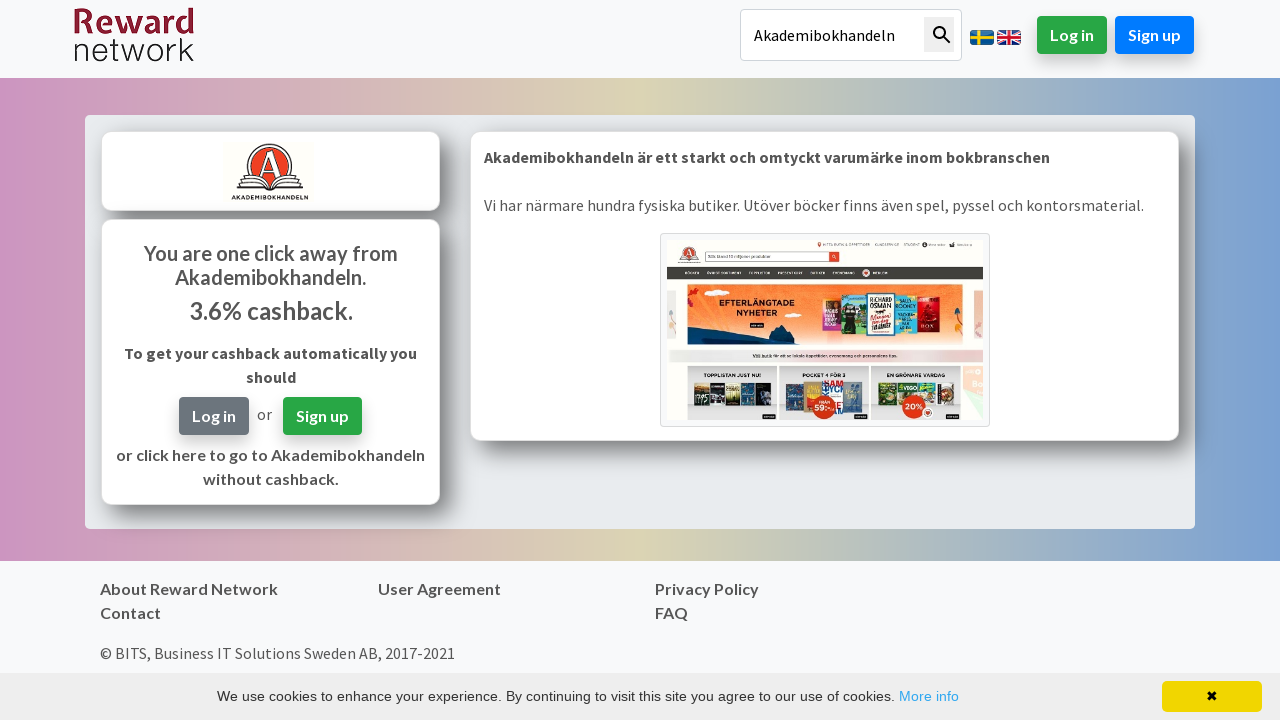

--- FILE ---
content_type: text/html;charset=utf-8
request_url: https://www.rewardnetwork.se/shop/info/ahBofnJld2FyZC1uZXR3b3JrchELEgRTaG9wGICAgJrOm5MKDA
body_size: 7304
content:
<!doctype html>
<html class="no-js" lang="">
<head>
	<!-- Global site tag (gtag.js) - Google Analytics -->
	<script async src="https://www.googletagmanager.com/gtag/js?id=UA-129444091-1"></script>
	<script>
	  window.dataLayer = window.dataLayer || [];
	  function gtag(){dataLayer.push(arguments);}
	  gtag('js', new Date());
	
	  gtag('config', 'UA-129444091-1');
	</script>
	
		<title>Reward Network</title>
  	<meta charset="utf-8">
  	<meta name="description" content="Reward Network - Sweden's most generous cashback website">
  	<meta name="keywords" content="cashback, återbäring, network marketing, nätverk, reward network, rewardnetwork">
  	<meta name="author" content="Reward Network">
	<meta property="og:url"                content="http://www.rewardnetwork.se" />
	<meta property="og:type"               content="website" />
	<meta property="og:title"              content="Reward Network - 60% mer återbäring än andra cashbacksidor" />
	<meta property="og:description"        content="Få återbäring på dina nätköp på hundratals butiker - 60% mer än andra sidor" />
	<meta property="og:image"              content="http://www.rewardnetwork.se/assets/images/fb_banner2.jpg" />
  	
  	<meta name="verification" content="d7f7fdeee011daa845789a6d04536052" /> <!--Awin offers channel -->
  	<meta name="viewport" content="width=device-width, initial-scale=1">

    <link rel="stylesheet" href="https://maxcdn.bootstrapcdn.com/bootstrap/4.0.0/css/bootstrap.min.css" integrity="sha384-Gn5384xqQ1aoWXA+058RXPxPg6fy4IWvTNh0E263XmFcJlSAwiGgFAW/dAiS6JXm" crossorigin="anonymous">

  	<!--link rel="apple-touch-icon" href="apple-touch-icon.png"-->
	<link rel="apple-touch-icon" sizes="120x120" href="/apple-touch-icon-120x120-precomposed.png" /> <link rel="apple-touch-icon" sizes="152x152" href="/apple-touch-icon-152x152-precomposed.png" />

    <!--link rel="stylesheet" href="/assets/css/plugins.css" /-->
    <link rel="stylesheet" href="/assets/css/roboto-webfont.css" />
	<link href="https://fonts.googleapis.com/css2?family=Lato:wght@700&family=Source+Sans+Pro:wght@400;700&display=swap" rel="stylesheet"> 
    <link rel="stylesheet" href="/assets/css/animate.css"/>
    <link rel="stylesheet" href="/assets/css/style.css">


    <!--Theme Responsive css-->
    <!--link rel="stylesheet" href="/assets/css/responsive.css" /-->
    
	<!-- TrustBox script -->
	<script type="text/javascript" src="//widget.trustpilot.com/bootstrap/v5/tp.widget.bootstrap.min.js" async></script>
	<script src="https://ajax.googleapis.com/ajax/libs/jquery/1.7.1/jquery.min.js" type="text/javascript"></script>
	<script type="text/javascript" src="/assets/js/main.js"></script>
	<!-- End Trustbox script -->

	<!-- Lazy image loader -->
    <!--script src="https://cdn.jsdelivr.net/npm/vanilla-lazyload@8.17.0/dist/lazyload.min.js"></script-->
	<script>
		$(document).ready(function(){
		    $('[data-toggle="tooltip"]').tooltip(); 
		});
		
	<!-- reCaptcha -->
		function getLang() {
		   return (window.location.search.match(new RegExp('[?&]lang=([^&]+)')) || [, null])[1];
		}
		var lang = getLang();
		
		var navigatorLang = navigator.language || navigator.userLanguage;
		
		if (lang == null && navigatorLang == null) {
			lang = "sv";
		} else if (lang == null && navigatorLang != null) {
			lang = navigatorLang;
		}
		
		var jsElem = window.document.createElement('script');
		jsElem.src = 'https://www.google.com/recaptcha/api.js?hl=' + lang;
		jsElem.type = 'text/javascript';
		jsElem.defer = true;
		jsElem.async = true;
		
		$('head').append(jsElem);
	</script>
	<!--script async defer crossorigin="anonymous" src="https://connect.facebook.net/sv_SE/sdk.js#xfbml=1&version=v4.0"></script-->
	
	<link rel="stylesheet" href="/css/auto-complete.css">
	<script type="text/javascript" src="/js/auto-complete.js"></script>
	<link rel="stylesheet" href="https://maxcdn.bootstrapcdn.com/font-awesome/4.7.0/css/font-awesome.min.css">

	<!-- Facebook Pixel Code -->
	<script>
	  !function(f,b,e,v,n,t,s)
	  {if(f.fbq)return;n=f.fbq=function(){n.callMethod?
	  n.callMethod.apply(n,arguments):n.queue.push(arguments)};
	  if(!f._fbq)f._fbq=n;n.push=n;n.loaded=!0;n.version='2.0';
	  n.queue=[];t=b.createElement(e);t.async=!0;
	  t.src=v;s=b.getElementsByTagName(e)[0];
	  s.parentNode.insertBefore(t,s)}(window, document,'script',
	  'https://connect.facebook.net/en_US/fbevents.js');
	  fbq('init', '594322971279949');
	  fbq('track', 'PageView');
	</script>
	<noscript><img height="1" width="1" style="display:none"
	  src="https://www.facebook.com/tr?id=594322971279949&ev=PageView&noscript=1"
	/></noscript>
	<!-- End Facebook Pixel Code -->

</head>
<body>   
	<nav class="navbar navbar-expand-md navbar-light fixed-top bg-light pt-0">
		<div class="container p-0 navContainer">
	    	<a class="navbar-brand" href="/home"><img src="https://storage.googleapis.com/reward-network.appspot.com/static/assets/images/RN_text_60.png" alt="Logo" /></a>
	     	<button class="navbar-toggler" type="button" data-toggle="collapse" data-target="#navbarCollapse" aria-controls="navbarCollapse" aria-expanded="false" aria-label="Toggle navigation">
	        	<span class="navbar-toggler-icon"></span>
	     	</button>
			<div class="container">
				<div class="row">
					<div class="collapse navbar-collapse m-0" id="navbarCollapse">
				        <ul class="navbar-nav mr-auto">
		           
						</ul>
						
						<ul class="navbar-nav">
							<li class="nav-item">
								<div class="container">
									<form class="searchShop" id = "searchShopForm" action="/shop/search" method="post">
										<div class="row searchSmall">
											<div class="form-group mb-0" >
										    	<div class="form-control" style="padding: 2px; position:relative;  ">
													<input id="shop_search" type="text" name="name" value="Akademibokhandeln"  style="min-width: 100px;" placeholder='Search' required autofocus >
			
													<button type="submit" class="searchButton" style="height:35px; width:30px; position: absolute; top: 7px; right: 7px; border: none;">
													<i class="searchButton"></i></button>
												</div>
											</div>
										</div>
									</form>
								</div>
							</li>
						</ul>
						
				        <div class="d-flex px-2 my-1">
			        			<a href="?lang=sv"><img src="https://storage.googleapis.com/reward-network.appspot.com/static/assets/images/sweden-24.png" alt="S"/></a>&nbsp;
				         	<a href="?lang=en"><img src="https://storage.googleapis.com/reward-network.appspot.com/static/assets/images/uk-24.png" alt="E"/></a> 
				         	<!--a href="?lang=ru"><img src="https://storage.googleapis.com/reward-network.appspot.com/static/assets/images/russia-24.png" alt="R"/></a--> 
				        </div>
				        
					        <div class="d-flex px-2">
							   <a class="btn btn-success mr-2 lato" href="/auth/login"  role="button">Log in</a>
							   <a class="btn btn-primary mr-2 lato" href="/auth/signup" role="button">Sign up</a>	   
							</div>
	         		</div>
				</div>
			</div>
		</div>
	</nav>
	
<script type="text/javascript">
		var shops;
	  	window.onload = function() {
		  getShops().then(function(sh){
			    shops = sh;
		  });
		}
	  	
		var auto =	new autoComplete({
		    selector: '#shop_search',
		    minChars: 1,
		    source: function(term, suggest){
		        term = term.toLowerCase();
		        var choices = shops;
		        var suggestions = [];
		        if (choices && choices.length) {
			        for (i=0; i < choices.length;i++){
			            if (~(choices[i][0]).toLowerCase().indexOf(term)) suggestions.push(choices[i]);
			        }
		        }
		        suggest(suggestions);
		    },
		    renderItem: function (item, search){
		        //search = search.replace(/[-\/\\^$*+?.()|[\]{}]/g, '\\$&');
		        search = item[0];
		        //var re = new RegExp("(" + search.split(' ').join('|') + ")", "gi");    
		        console.log(item[2]);
		        if (item[2] == "category" ) {
		        return '<div class="autocomplete-suggestion" style="min-width: 200px; background-color:rgb(239, 239, 239);" data-langname="langname'+item[0]+'" data-lang="lang'+item[1]+'" data-val="'+search+'"><div class="image-container-srch"></div><div class="srch"><strong>'+item[0]+'</div> <div class="srch2">'+item[1]+'</strong></div></div>';
		        }
		        else {
		        return '<div class="autocomplete-suggestion" style="min-width: 200px;" data-langname="langname'+item[0]+'" data-lang="lang'+item[1]+'" data-val="'+search+'"><div class="image-container-srch"><img style="max-height:40px;" src="https://storage.googleapis.com/reward-network.appspot.com/static'+item[2]+'"/></div><div class="srch">'+item[0]+'</div> <div class="srch2">'+item[1]+'</div></div>';
		        }
		    },
		    onSelect: function(e, term, item){
		    document.getElementById('searchShopForm').submit();
		        //alert('Item "'+item.getAttribute('data-langname')+' ('+item.getAttribute('data-lang')+')" selected by '+(e.type == 'keydown' ? 'pressing enter' : 'mouse click')+'.');
		    }

    	});
        
        async function getShops() {
        	let response = await fetch("/api/shop/names");
        	let data = await response.json();
        	return data;
        }
    </script>
 
<section id="membership" class="backMC">
	<div class="empty"></div>
	<div class="container" >
    	<div class="jumbotron">
        	<div class="row">
		        	<div class="col-12 col-lg-4">
			       	   		<div class="shad card mb-2" style="height:80px;">
					       	   	<div class="image-container" style="margin:10px;">
					       	   		 <img class="rounded" src="https://storage.googleapis.com/reward-network.appspot.com/static/assets/images/stores/akademibokhandeln.png" onerror="this.src=''" height="60" alt="Akademibokhandeln"/>
					       	   	</div>
					       	</div>
				       	   	<div class="shad card mb-2">
						   		<div class="card-body" style="padding:13px; text-align:center;">
						       		<h5 class="lato mt-2">You are one click away from   Akademibokhandeln.</h5>   
						           	   <h4><p class="lato mb-1">
								        			3.6&#37;
cashback. 							            </h4>
							           </p>
							           
								  			<strong>To get your cashback automatically you should  </strong>
								  			<div>
								  			<a class="btn btn-secondary mr-2 my-2 lato" href="/auth/login?redirect=https://clk.tradedoubler.com/click?p=318125&a=2997841&shopKey=ahBofnJld2FyZC1uZXR3b3JrchELEgRTaG9wGICAgJrOm5MKDA" role="button">Log in</a>or  
											<a class="btn btn-success ml-2 my-2 lato" href="/auth/signup?redirect=https://clk.tradedoubler.com/click?p=318125&a=2997841&shopKey=ahBofnJld2FyZC1uZXR3b3JrchELEgRTaG9wGICAgJrOm5MKDA" role="button">Sign up</a>
											</div>
											<div class="lato">
												<a href="https://clk.tradedoubler.com/click?p=318125&a=2997841" id="link">or click here to go to Akademibokhandeln without cashback.</a>
											</div>
							    </div>
							</div>
						
					</div>
					<div class="col-12 col-lg-8">
					    <div class="shad card">
				       	   		<a href="/auth/login?redirect=https://clk.tradedoubler.com/click?p=318125&a=2997841&shopKey=ahBofnJld2FyZC1uZXR3b3JrchELEgRTaG9wGICAgJrOm5MKDA">
							    <div class="card-body" style="padding:13px; text-align: center;">
							    	<p style="text-align:justify">
								        		<b>Akademibokhandeln är ett starkt och omtyckt varumärke inom bokbranschen</b><br><br> Vi har närmare hundra fysiska butiker. Utöver böcker finns även spel, pyssel och kontorsmaterial.
								    </p>
							     	</a>
				       	   				<a href="/auth/login?redirect=https://clk.tradedoubler.com/click?p=318125&a=2997841&shopKey=ahBofnJld2FyZC1uZXR3b3JrchELEgRTaG9wGICAgJrOm5MKDA">
								    <div class="d-none d-sm-block">
										<div class="card bg-light" style="width: 330px; height: 194px; margin: auto;">
								       	   	<img style="margin: auto;" width="316px" src="https://storage.googleapis.com/reward-network.appspot.com/static/assets/images/stores/akademibokhandeln.png.jpg" onerror="this.src=''" alt="Akademibokhandeln"/>
							       	   	</div>
						       	   	</div>
						       	   	<div class="d-block d-sm-none">
						       	   		<div class="card bg-light" style="width: 270px; height: 160px; margin: auto;">
							       	   		 <img style="margin: auto;" width="256px" src="https://storage.googleapis.com/reward-network.appspot.com/static/assets/images/stores/akademibokhandeln.png.jpg" onerror="this.src=''" alt="Akademibokhandeln"/>
						       	   		</div>
						       	   	</div>
							    </div>
		       	   			</a>
					 	</div>
					</div>
				</div>
			</div>
		</div>
	</div>
</section> 

<!-- <section id="footer-menu" class="sections footer-menu"> -->
<footer id="footer" class="footer bg-light mt-0 pt-2">
<div id="fb-root"></div>
    <div class="container">
        <!-- large -->
        <div class="d-none d-lg-block container">
        	<div class="row mt-1 mb-0 justify-content-center text-center">
        		        	</div>
            <div class="row mt-1">
			   <div class="col-md-3">
		            <ul class="list-unstyled">
		                <li><a class="lato" href="/about"> About Reward Network</a></li>
		                <li><a class="lato" href="/contact">Contact</a></li>
				   		                                         
		                <!--li><a class="lato" href='https://www.youtube.com/watch?time_continue=1&v=q0l8_ToEbP4' target="_blank">Our video</a></li-->
		            </ul>
		        </div>
				<div class="col-md-3">
		           <ul class="list-unstyled">
		              <li><a class="lato" href="#userTermsModal" data-toggle="modal" data-target="#userTermsModal">User Agreement</a></li>
	               </ul>
	            </div>
				<div class="col-md-3">
		           <ul class="list-unstyled">
	                   <li><a class="lato" href="#privacyModal" data-toggle="modal" data-target="#privacyModal">Privacy Policy</a></li>
	                   <li><a class="lato" href="/faq">FAQ</a></li>
	                   <!--li>Blog</li-->
	               </ul>
	            </div>
		    </div>
        </div>
        
        <!-- small -->
        <div class="d-lg-none row mx-auto mb-0 justify-content-center text-center">
    	</div>
        <div class="d-lg-none container mt-1">
            <div class="col">
	            <ul class="list-unstyled">
	                <li><a class="lato" href="/about">About Reward Network</a></li>
	                <li><a class="lato" href="/income"> Income</a></li>
	                <li><a class="lato" href="/contact">Contact</a></li>
	                <li><a class="lato" href="#userTermsModal" data-toggle="modal" data-target="#userTermsModal">User Agreement</a></li>
	                <li><a class="lato" href="#privacyModal" data-toggle="modal" data-target="#privacyModal">Privacy Policy</a></li>
	                <li><a class="lato" href="/faq">FAQ</a></li>
	            <li><div class="fb-like" data-href="https://www.facebook.com/RewardNetworkSweden/" data-width="" data-layout="button_count" data-action="like" data-size="small" data-show-faces="false" data-share="true"></div>
	            </li>
				</ul>
			</div>
        </div>
        
        <div class="row mx-auto">
        	<div class="col">
        		<p>© BITS, Business IT Solutions Sweden AB, 2017-2021</p>
        	</div>
        	<div class="d-none d-lg-block col">
        		<div class="fb-like" data-href="https://www.facebook.com/RewardNetworkSweden/" data-width="" data-layout="standard" data-action="like" data-size="small" data-show-faces="false" data-share="true"></div>
       		</div>
        </div>

		<!-- User Terms Modal -->
		<div class="modal fade" id="userTermsModal" tabindex="-1" role="dialog" aria-labelledby="userTermsModalLabel" aria-hidden="true">
		  <div class="modal-dialog modal-lg" role="document">
		    <div class="modal-content">
		      <div class="modal-header">
		        <h5 class="modal-title" id="userTermsModalLabel">User Agreement</h5>
		        <button type="button" class="close" data-dismiss="modal" aria-label="Close">
		          <span aria-hidden="true">&times;</span>
		        </button>
		      </div>
		      <div class="modal-body">
Our service is for private individuals or legal entities like companies. You can only have one account per physical or legal entity. You can only create an account for a legal entity if you are a registered with the right to do so or the legal entity entitles you to.<p>An account may only be used by one person.</p><p>If we have reasonable reason to believe that you have abused the service, created multiple accounts or supplied incorrect information, your accounts can be terminated without notice and without paying out any cashback. We may claim back the repayment of cashback that has been incurred through abuse.<p>Cashback is calculated as a fixed amount or percentage of the order value excluding VAT, shipping, other fees and taxes. You can request payment of cashback when the store has paid it to us. Our goal is to grow through word of mouth and member satisfaction and we do our best to ensure that all cashback calculations are correct. It is online stores that calculate cashback and if their calculation would be wrong for whatever reason we will ask them to correct it, but we are not responsible for the calculation itself.<p>Cashback tracking uses cookies, which means that you must pause adblockers or cookie blockers while doing your purchase. To be sure that your cashback is tracked, click on a link on Reward Network and then make your purchase without opening other browser windows or tabs. If a purchase has not been tracked at an online store, we can ask you for your order confirmation to get the store to manually register the purchase. If the store refuses to register the purchase, we can not pay your refund to you. On the other hand, we remove stores from Reward Network if we feel that their tracking or registration of cashback is indequate.<p>We can not guarantee that our technical solution works at 100% and do not accept liability for errors resulting from this. We are also not responsible for errors in the technical solutions provided by online retailers or third party providers.<p>There are no taxes to pay on cashback as it is a type of discount. However, if you have earned over 999 SEK per year from purchases that others have made on your network, we pay employer tax and preliminary income tax and deduct it from the cashback.<p>By being a member, you agree to receive marketing in the form of email and other digital channels.<p>For information about how we handle personal information and privacy, see our Privacy Policy.<p>We reserve the right to make changes to this Membership Agreement at any time. All changes are published on RewardNetwork.se.		      </div>
		      <div class="modal-footer">
		        <button type="button" class="btn btn-secondary" data-dismiss="modal">Close</button>
		      </div>
		    </div>
		  </div>
		</div>
		
		<!-- Privacy Agreement Modal -->
		<div class="modal fade" id="privacyModal" tabindex="-1" role="dialog" aria-labelledby="privacyModalLabel" aria-hidden="true">
		  <div class="modal-dialog modal-lg" role="document">
		    <div class="modal-content">
		      <div class="modal-header">
		        <h5 class="modal-title" id="privacyModalLabel">Privacy Policy</h5>
		        <button type="button" class="close" data-dismiss="modal" aria-label="Close">
		          <span aria-hidden="true">&times;</span>
		        </button>
		      </div>
		      <div class="modal-body">
Reward Network is run by Business IT Solutions Sweden AB, org nr 559108-6573, whom is responsible for personal information handling. At Reward Network we only collect the details we need for administering your cashback and serving you as a member.<p>When registering we record your name and email address. This is not shared with any third party except your bank when making a payment to you, and the person who referred you to us only. We also track the IP-address used to register. If you have registered using a link from a third-party we may collect your personal number in order to verify that you are a real person. This is not shared with any third party.<p>We store information about clicks to webstores, order value, purchase date, whether you have recruited someone and whether you have ordered anything. The last two of these are visible to your recruiter.<p>We use Cookies to track our members' purchases. Our partners also use Cookies to register clicks and track purchases.<p>When making payments we collect details of your name, telephone number, address and occasionally personal ID number. When paying to bank accounts we collect bank clearing and account numbers. When paying to Paypal we collect the email address the Paypal account is registered to. Details collected for payments are only used for this purpose.<p>We don't share information with third parties except for our direct partners, e.g. connected retailers. We share information including personal ID number with government bodies only if required to by law.<p>By using Reward Network you consent that your personal details as given above may be stored and used by us for digital services, marketing and analysis and statistics. This consent is valid until you cancel it.<p>You can end your membership at any time by contacting our customer service.<p>We reserve the right to make changes to this Integrity Policy at any time in order to comply with new regulations and laws. All changes are published on RewardNetwork.se.		      </div>
		      <div class="modal-footer">
		        <button type="button" class="btn btn-secondary" data-dismiss="modal">Close</button>
		      </div>
		    </div>
		  </div>
		</div>
				
    </div>
</footer>
<!-- Optional JavaScript -->
    <!-- jQuery first, then Popper.js, then Bootstrap JS -->
    <script src="https://ajax.googleapis.com/ajax/libs/jquery/3.2.1/jquery.min.js"></script>
<!--     <script src="https://code.jquery.com/jquery-3.2.1.slim.min.js" integrity="sha384-KJ3o2DKtIkvYIK3UENzmM7KCkRr/rE9/Qpg6aAZGJwFDMVNA/GpGFF93hXpG5KkN" crossorigin="anonymous"></script> -->
    <script src="https://cdnjs.cloudflare.com/ajax/libs/popper.js/1.12.9/umd/popper.min.js" integrity="sha384-ApNbgh9B+Y1QKtv3Rn7W3mgPxhU9K/ScQsAP7hUibX39j7fakFPskvXusvfa0b4Q" crossorigin="anonymous"></script>
    <script src="https://maxcdn.bootstrapcdn.com/bootstrap/4.0.0/js/bootstrap.min.js" integrity="sha384-JZR6Spejh4U02d8jOt6vLEHfe/JQGiRRSQQxSfFWpi1MquVdAyjUar5+76PVCmYl" crossorigin="anonymous"></script>

    <script type="text/javascript" id="cookieinfo"
    	src="//cookieinfoscript.com/js/cookieinfo.min.js">
    </script>
	<!--script type="text/javascript" src="/assets/js/scroll-animate.min.js"> </script-->
</body>

</html> 


--- FILE ---
content_type: text/css
request_url: https://www.rewardnetwork.se/assets/css/roboto-webfont.css
body_size: 121
content:
@font-face {
    font-family: 'robotolight';
    src: url('../fonts/Roboto-Light-webfont.eot');
    src: url('../fonts/Roboto-Light-webfont.eot?#iefix') format('embedded-opentype'),
         url('../fonts/Roboto-Light-webfont.woff') format('woff'),
         url('../fonts/Roboto-Light-webfont.ttf') format('truetype'),
         url('../fonts/Roboto-Light-webfont.svg#robotolight') format('svg');
    font-weight: normal;
    font-style: normal;

}
@font-face {
    font-family: 'robotoRegular';
    src: url('../fonts/Roboto-Regular-webfont.eot');
    src: url('../fonts/Roboto-Regular-webfont.eot?#iefix') format('embedded-opentype'),
         url('../fonts/Roboto-Regular-webfont.woff') format('woff'),
         url('../fonts/Roboto-Regular-webfont.ttf') format('truetype'),
         url('../fonts/Roboto-Regular-webfont.svg#robotoregular') format('svg');
    font-weight: normal;
    font-style: normal;

}
@font-face {
    font-family: 'fontawesome';
    src: url('../fonts/fontawesome-webfont.eot');
    src: url('../fonts/fontawesome-webfont.eot?#iefix') format('embedded-opentype'),
         url('../fonts/fontawesome-webfont.woff') format('woff'),
         url('../fonts/fontawesome-webfont.ttf') format('truetype'),
         url('../fonts/fontawesome-webfont.svg#robotoregular') format('svg');
    font-weight: normal;
    font-style: normal;
}
@font-face {
    font-family: 'glyphicons';
    src: url('../fonts/glyphicons-halflings-regular.eot');
    src: url('../fonts/glyphicons-halflings-regular.eot?#iefix') format('embedded-opentype'),
         url('../fonts/glyphicons-halflings.woff') format('woff'),
         url('../fonts/glyphicons-halflings.ttf') format('truetype'),
         url('../fonts/glyphicons-halflings.svg#robotoregular') format('svg');
    font-weight: normal;
    font-style: normal;
}

--- FILE ---
content_type: text/css
request_url: https://www.rewardnetwork.se/assets/css/style.css
body_size: 3669
content:
html,
body {
    color: #565656;
    /**font-family: robotoRegular;*/
    font-family: 'Lato', sans-serif;
    font-family: 'Source Sans Pro', sans-serif;

}

/**h1, h2, h3, h4, h5, h6, .h1, .h2, .h3, .h4, .h5, .h6 {
	font-family: robotoRegular; !important
	font-weight: bold !important;
}*/

@media screen and (max-width: 767px) and (min-width: 516px) {
    .row .searchSmall  {
		position: absolute; top: 10px; right: 185px; 
    }
}
@media screen and (max-width: 515px) and (min-width: 420px) {
    .row .searchSmall  {
		position: absolute; top: 10px; right: 90px; 
		width: 200px;
    }
}
@media screen and (max-width: 419px) and (min-width: 244px) {
    .row .searchSmall  {
		position: absolute; top: 70px; right: 20px; 
		width: 150px;
    }
}


@media screen and (max-width: 991px) and (min-width: 768px) {
    .navContainer  { margin-left: 0px;
    	margin-right: 0px;
    }
}
.btn {box-shadow: 0 8px 16px 0 rgba(0, 0, 0, 0.2);}
.carousel {
	margin: 0 auto;
	padding: 0 70px;
}
.carousel .item {
	overflow: hidden;
    min-height: 120px;
	font-size: 15px;
}
.carousel .media {
	position: relative;
	padding: 0 0 0 15px;
}

.carousel .media img {
	width: 75px;
	height: 75px;
	display: block;
	border-radius: 50%;
}
.carousel .testimonial-wrapper {
	padding: 0 10px;
}
.carousel .testimonial {
    color: #808080;
    position: relative;
    padding: 15px;
    background: #f1f1f1;
    border: 1px solid #efefef;
    border-radius: 8px;
	margin-bottom: 15px;
	min-height: 98px;
}
.carousel .testimonial::after {
	content: "";
	width: 15px;
	height: 15px;
	display: block;
	background: #f1f1f1;
	border: 1px solid #efefef;
	border-width: 0 0 1px 1px;
	position: absolute;
	bottom: -8px;
	left: 46px;
	transform: rotateZ(-46deg);
}
.carousel .star-rating {
		min-width: 160px;
}
.carousel .star-rating li {
	padding: 0 2px;
}
.carousel .star-rating i {
	font-size: 16px;
	color: #ffdc12;
}
.carousel .overview {
	padding: 3px 0 0 15px;
}
@media screen and (max-width: 419px) and (min-width: 244px) {
     .carousel .overview  {
	padding: 0 0 0 0;
    }
}
.carousel .overview .details {
	padding: 5px 0 8px;
}
.carousel .overview b {
	text-transform: uppercase;
}
.carousel .carousel-indicators {
	bottom: -20px;
}
.carousel-indicators li, .carousel-indicators li.active {
	width: 18px;
    height: 18px;
	border-radius: 50%;
	margin: 1px 2px;
}
.carousel-indicators li {	
    background: #e2e2e2;
    border: 4px solid #fff;
}
.carousel-indicators li.active {
	color: #fff;
    background: #1abc9c;
    border: 5px double;    
}

@media screen and (max-width: 419px) and (min-width: 244px) {
     .col-sm-12  {
	padding-left: 0;
	padding-right: 0;
    }
}
.boldLato {
	font-weight: bold !important;
	font-family: 'Lato', sans-serif;
}

.lato {
	font-family: 'Lato', sans-serif;
}

/**.shadText {
	text-shadow: 2px 2px #000000;
}*/

.categoryHead {
	font-size: 0.80rem;
	margin: 4px 1px 4px 1px;
	padding:  5px 3px 5px 3px;
}

.alphaHead {
	margin: 4px 1px 4px 1px;
	padding:  5px 5px 5px 5px;
	width: 28px;
	font-size: 1rem;
}

.stepHead {
	margin: 4px 1px 4px 1px;
	padding:  5px 5px 5px 5px;
	font-size: 1rem;
}

button[aria-expanded="true"]{
	background-color: rgba(0,123,255,.25);
}

.active button{
  background-color:blue!important;
} 

.white {
	background-color: white;
}
a,
a:active,
a:focus {
    text-decoration: none;
    outline: none;
    color: #565656;
}
a:hover {color: #007bff;
text-decoration: none;}


.card-columns {
  @include media-breakpoint-only(lg) {
    column-count: 4;
  }
  @include media-breakpoint-only(xl) {
    column-count: 5;
  }
}

/*For Home Section*/
.back{
    background: #efefef;  /*fallback for old browsers*/ 
    background: url(https://storage.googleapis.com/reward-network.appspot.com/static/assets/images/wlan_1920.jpg) no-repeat center bottom fixed;
	   background-size: cover;
	  -moz-background-size: cover;
	  -webkit-background-size: cover;
	  -o-background-size: cover;
	  width: 100%;
	  overflow: hidden;
    color: #565656;
}
.back-net{
    background: #efefef;  /*fallback for old browsers*/ 
    background: url(https://storage.googleapis.com/reward-network.appspot.com/static/assets/images/network_1920.jpg) no-repeat center bottom fixed;
	   background-size: cover;
	  -moz-background-size: cover;
	  -webkit-background-size: cover;
	  -o-background-size: cover;
	  width: 100%;
	  overflow: hidden;
    color: #565656;
}
.backhands{
    background: #efefef;  /*fallback for old browsers*/ 
    background: url(https://storage.googleapis.com/reward-network.appspot.com/static/assets/images/volunteers_1920.jpg) no-repeat center bottom fixed;
	   background-size: cover;
	  -moz-background-size: cover;
	  -webkit-background-size: cover;
	  -o-background-size: cover;
	  width: 100%;
	  overflow: hidden;
    color: #565656;
}

.backMC{
    background: #efefef;  /*fallback for old browsers*/ 
    background: url(https://storage.googleapis.com/reward-network.appspot.com/static/assets/images/mc.png) no-repeat center bottom fixed;
	   background-size: cover;
	  -moz-background-size: cover;
	  -webkit-background-size: cover;
	  -o-background-size: cover;
	  width: 100%;
	  overflow: hidden;
    color: #565656;
}
.backHome{
	background: url(https://storage.googleapis.com/reward-network.appspot.com/static/assets/images/mc.png) no-repeat center bottom fixed;
}
.home-banner{
	background:url(https://storage.googleapis.com/reward-network.appspot.com/static/assets/images/Stripe_260.png) no-repeat top;
    height:260px
}
.empty{
    height:115px
}
.empty-home{
    height:160px
}
.empty-s{
    height:76px
}
.btn33{
    width: 59%;
    height: 46px;
    float: left;    
}
.shad {
	box-shadow: 10px 10px 25px hsla(0, 0%, 0%, 0.50);
}

@keyframes cardHoverUp {
  from {
    transform: translateY(0);
    box-shadow: 10px 10px 25px hsla(0, 0%, 0%, 0.50);
  }
  to {
    transform: translateY(-4px);
    box-shadow: 0 8px 16px rgba(0, 0, 0, 0.1);
  }
}

.shad.card {
  transition: transform 0.3s ease, box-shadow 0.3s ease;
  border-radius: 10px !important;
  overflow: hidden; /* Ensures content doesn't overflow rounded corners */
}

/* Make card images match the card's border radius */
.shad.card .card-img {
  border-radius: 10px !important;
  border-top-left-radius: 10px !important;
  border-top-right-radius: 10px !important;
  border-bottom-left-radius: 10px !important;
  border-bottom-right-radius: 10px !important;
}

.shad.card:hover {
  animation: cardHoverUp 0.3s forwards;
  cursor: pointer;
}

.shad.card.alert-success:hover {
  transform: translateY(-4px) !important;
  box-shadow: 0 8px 16px rgba(106, 71, 184, 0.2) !important;
}

.jumbotron {
    padding: 1em 1em;
}
.jumbotron-fluid {
    padding: 0em 0em;
}

    .image-container2 {
        height: 0;
        padding-bottom: 30px; 
        position: relative;
        overflow: hidden;
      
    }
    .image-container2 img {
        display: inline-block;
        max-width: 100%; 
        max-height: 100%;
        width: auto;
        height: auto;
        
        position: absolute;
        left: 50%; /* This sets left top corner of the image to the center of the block... */
        top: 50%; /* This can be set also to bottom: 0; for aligning image to bottom line. Only translateX is used then. */
        -webkit-transform: translate(-50%,-50%); /* ...and this moves the image 50 % of its width and height back. */
        -ms-transform: translate(-50%,-50%);
        -o-transform: translate(-50%,-50%);
        transform: translate(-50%,-50%);
    }
    
    .searchButton {
		background-image: url('data:image/svg+xml;charset=utf8,<svg xmlns="http://www.w3.org/2000/svg" width="24" height="24" viewBox="0 0 24 24"><path d="M20.49 19l-5.73-5.73C15.53 12.2 16 10.91 16 9.5 16 5.91 13.09 3 9.5 3S3 5.91 3 9.5 5.91 16 9.5 16c1.41 0 2.7-.47 3.77-1.24L19 20.49 20.49 19zM5 9.5C5 7.01 7.01 5 9.5 5S14 7.01 14 9.5 11.99 14 9.5 14 5 11.99 5 9.5z"></path><path fill="none" d="M0 0h24v24H0V0z"></path></svg>');
		background-repeat: no-repeat;
		background-position: right;
	}
	
	input[type=text]:focus{
	outline: none;
	background-color:white;
	}
	
    .srch {
    	display: block;
    	position: absolute;
    	left: 93px;
    	top: 8px;
    }
    .srch2 {
    	display: inline-block;
    	position: absolute;
    	right: 10px;
    	top: 8px;
    }
    
    .image-container-srch {
        height: 0;
        max-width: 80px;
        padding-bottom: 40px; 
        position: relative;
        overflow: hidden;
      
    }
    .image-container-srch img {
        display: inline-block;
        max-width: 80px; 
        max-height: 40px;
        height: auto;
        
        position: absolute;
        left: 50%; /* This sets left top corner of the image to the center of the block... */
        top: 50%; /* This can be set also to bottom: 0; for aligning image to bottom line. Only translateX is used then. */
        -webkit-transform: translate(-50%,-50%); /* ...and this moves the image 50 % of its width and height back. */
        -ms-transform: translate(-50%,-50%);
        -o-transform: translate(-50%,-50%);
        transform: translate(-50%,-50%);
    }
    
    .image-container {
        height: 0;
        padding-bottom: 60px; /* Or 75% for 4:3 aspect ratio */
        position: relative;
        overflow: hidden;
      
    }
    .image-container img {
        display: inline-block;
        max-width: 100%; /* You can use different numbers for max-width and max-height! */
        max-height: 100%;
        width: auto;
        height: auto;
        
        position: absolute;
        left: 50%; /* This sets left top corner of the image to the center of the block... */
        top: 50%; /* This can be set also to bottom: 0; for aligning image to bottom line. Only translateX is used then. */
        -webkit-transform: translate(-50%,-50%); /* ...and this moves the image 50 % of its width and height back. */
        -ms-transform: translate(-50%,-50%);
        -o-transform: translate(-50%,-50%);
        transform: translate(-50%,-50%);
    }
    
    .image-container3 {
        height: 0;
        padding-bottom: 250px; /* Or 75% for 4:3 aspect ratio */
        position: relative;
        overflow: hidden;
      
    }
    .image-container3 img {
        display: inline-block;
        max-width: 100%; /* You can use different numbers for max-width and max-height! */
        max-height: 100%;
        width: auto;
        height: auto;
        
        position: absolute;
        left: 50%; /* This sets left top corner of the image to the center of the block... */
        top: 50%; /* This can be set also to bottom: 0; for aligning image to bottom line. Only translateX is used then. */
        -webkit-transform: translate(-50%,-50%); /* ...and this moves the image 50 % of its width and height back. */
        -ms-transform: translate(-50%,-50%);
        -o-transform: translate(-50%,-50%);
        transform: translate(-50%,-50%);
    }

    /* Fallback for IE8 */
    @media all\0 { 
        .container img {
            margin: auto;
            left: 0;
            right: 0;
            top: 0;
            bottom: 0;
        }
    }


#breadcrumbs-one{
	  background: #eee;
	  border-width: 1px;
	  border-style: solid;
	  border-color: #f5f5f5 #e5e5e5 #ccc;
	  -moz-border-radius: 5px;
	  -webkit-border-radius: 5px;
	  border-radius: 5px;
	  -moz-box-shadow: 0 0 2px rgba(0,0,0,.2);
	  -webkit-box-shadow: 0 0 2px rgba(0,0,0,.2);
	  box-shadow: 0 0 2px rgba(0,0,0,.2);
	  /* Clear floats */
	  overflow: hidden;
	  width: 100%;
	}
	
	#breadcrumbs-one li{
	  float: left;
	}
	
	#breadcrumbs-one a{
	  padding: .7em 1em .7em 2em;
	  float: left;
	  text-decoration: none;
	  color: #444;
	  position: relative;
	  text-shadow: 0 1px 0 rgba(255,255,255,.5);
	  background-color: #ddd;
	  background-image: -webkit-gradient(linear, left top, right bottom, from(#f5f5f5), to(#ddd));
	  background-image: -webkit-linear-gradient(left, #f5f5f5, #ddd);
	  background-image: -moz-linear-gradient(left, #f5f5f5, #ddd);
	  background-image: -ms-linear-gradient(left, #f5f5f5, #ddd);
	  background-image: -o-linear-gradient(left, #f5f5f5, #ddd);
	  background-image: linear-gradient(to right, #f5f5f5, #ddd);  
	}
	
	#breadcrumbs-one li:first-child a{
	  padding-left: 1em;
	  -moz-border-radius: 5px 0 0 5px;
	  -webkit-border-radius: 5px 0 0 5px;
	  border-radius: 5px 0 0 5px;
	}
	
	#breadcrumbs-one a:hover{
	  background: #fff;
	}
	
	#breadcrumbs-one a::after,
	#breadcrumbs-one a::before{
	  content: "";
	  position: absolute;
	  top: 50%;
	  margin-top: -2em;   
	  border-top: 2em solid transparent;
	  border-bottom: 2.1em solid transparent;
	  border-left: 1.2em solid;
	  right: -1.1em;
	}
	 
	#breadcrumbs-one a::after{ 
	  z-index: 2;
	  border-left-color: #ddd;  
	}
	
	#breadcrumbs-one a::before{
	  border-left-color: #ccc;  
	  right: -1.1em;
	  z-index: 1; 
	}
	
	#breadcrumbs-one a:hover::after{
	  border-left-color: #fff;
	}
	
	#breadcrumbs-one .current,
	#breadcrumbs-one .current:hover{

	  background: none;
	}
	
	#breadcrumbs-one .current::after,
	#breadcrumbs-one .current::before{
	  content: normal;  
	}

.autocomplete {
  /*the container must be positioned relative:*/
  position: relative;
  display: inline-block;
}
input {
  border: 1px solid transparent;
  background-color: #f1f1f1;
  padding: 10px;
  font-size: 16px;
}
input[type=text] {
  background-color: #f1f1f1;
  width: 100%;
}
input[type=submit] {
  background-color: DodgerBlue;
  color: #fff;
}
.autocomplete-items {
  position: absolute;
  border: 1px solid #d4d4d4;
  border-bottom: none;
  border-top: none;
  z-index: 99;
  /*position the autocomplete items to be the same width as the container:*/
  top: 100%;
  left: 0;
  right: 0;
}
.autocomplete-items div {
  padding: 10px;
  cursor: pointer;
  background-color: #fff; 
  border-bottom: 1px solid #d4d4d4; 
}
.autocomplete-items div:hover {
  /*when hovering an item:*/
  background-color: #e9e9e9; 
}
.autocomplete-active {
  /*when navigating through the items using the arrow keys:*/
  background-color: DodgerBlue !important; 
  color: #ffffff; 
}

--- FILE ---
content_type: text/css
request_url: https://www.rewardnetwork.se/css/auto-complete.css
body_size: 282
content:
.autocomplete-suggestions {
    text-align: left; cursor: default; border: 1px solid #ccc; border-top: 1; background: #fff; box-shadow: 10px 10px 25px hsla(0, 0%, 0%, 0.50);

    /* core styles should not be changed */
    position: fixed; display: none; z-index: 9999; max-height: 800px; overflow: hidden; overflow-y: auto; box-sizing: border-box;
}
.autocomplete-suggestion { position: relative; padding: 0 5px; line-height: 23px; white-space: nowrap; overflow: hidden; text-overflow: ellipsis; font-size: 1.02em; color: #333; border: 1px solid #ccc;}
.autocomplete-suggestion b { font-weight: normal; color: #1f8dd6; }
.autocomplete-suggestion.selected { background: #f0f0f0; }
@media screen and (max-width: 419px) and (min-width: 244px) {
    .autocomplete-suggestions  {
		position: absolute; top: 70px; left: unset !important ; right: 5px;
		width: 150px;
    }
}

--- FILE ---
content_type: text/javascript
request_url: https://www.rewardnetwork.se/assets/js/main.js
body_size: 2033
content:
"use strict";


jQuery(document).ready(function ($) {

	$(window).load(function () {
		$(".loaded").fadeOut();
		$(".preloader").delay(1000).fadeOut("slow");
	});
    /*---------------------------------------------*
     * Mobile menu
     ---------------------------------------------*/
    $('#navbar-collapse').find('a[href*=#]:not([href=#])').click(function () {
        if (location.pathname.replace(/^\//, '') == this.pathname.replace(/^\//, '') && location.hostname == this.hostname) {
            var target = $(this.hash);
            target = target.length ? target : $('[name=' + this.hash.slice(1) + ']');
            if (target.length) {
                $('html,body').animate({
                    scrollTop: (target.offset().top - 40)
                }, 1000);
                if ($('.navbar-toggle').css('display') != 'none') {
                    $(this).parents('.container').find(".navbar-toggle").trigger("click");
                }
                return false;
            }
        }
    });
	
	
	/*---------------------------------------------*
     * For Price Table
     ---------------------------------------------*/
	 
	checkScrolling($('.cd-pricing-body'));
	$(window).on('resize', function(){
		window.requestAnimationFrame(function(){checkScrolling($('.cd-pricing-body'))});
	});
	$('.cd-pricing-body').on('scroll', function(){ 
		var selected = $(this);
		window.requestAnimationFrame(function(){checkScrolling(selected)});
	});

	function checkScrolling(tables){
		tables.each(function(){
			var table= $(this),
				totalTableWidth = parseInt(table.children('.cd-pricing-features').width()),
		 		tableViewport = parseInt(table.width());
			if( table.scrollLeft() >= totalTableWidth - tableViewport -1 ) {
				table.parent('li').addClass('is-ended');
			} else {
				table.parent('li').removeClass('is-ended');
			}
		});
	}

	//switch from monthly to annual pricing tables
	bouncy_filter($('.cd-pricing-container'));

	function bouncy_filter(container) {
		container.each(function(){
			var pricing_table = $(this);
			var filter_list_container = pricing_table.children('.cd-pricing-switcher'),
				filter_radios = filter_list_container.find('input[type="radio"]'),
				pricing_table_wrapper = pricing_table.find('.cd-pricing-wrapper');

			//store pricing table items
			var table_elements = {};
			filter_radios.each(function(){
				var filter_type = $(this).val();
				table_elements[filter_type] = pricing_table_wrapper.find('li[data-type="'+filter_type+'"]');
			});

			//detect input change event
			filter_radios.on('change', function(event){
				event.preventDefault();
				//detect which radio input item was checked
				var selected_filter = $(event.target).val();

				//give higher z-index to the pricing table items selected by the radio input
				show_selected_items(table_elements[selected_filter]);

				//rotate each cd-pricing-wrapper 
				//at the end of the animation hide the not-selected pricing tables and rotate back the .cd-pricing-wrapper
				
				if( !Modernizr.cssanimations ) {
					hide_not_selected_items(table_elements, selected_filter);
					pricing_table_wrapper.removeClass('is-switched');
				} else {
					pricing_table_wrapper.addClass('is-switched').eq(0).one('webkitAnimationEnd oanimationend msAnimationEnd animationend', function() {		
						hide_not_selected_items(table_elements, selected_filter);
						pricing_table_wrapper.removeClass('is-switched');
						//change rotation direction if .cd-pricing-list has the .cd-bounce-invert class
						if(pricing_table.find('.cd-pricing-list').hasClass('cd-bounce-invert')) pricing_table_wrapper.toggleClass('reverse-animation');
					});
				}
			});
		});
	}
	function show_selected_items(selected_elements) {
		selected_elements.addClass('is-selected');
	}

	function hide_not_selected_items(table_containers, filter) {
		$.each(table_containers, function(key, value){
	  		if ( key != filter ) {	
				$(this).removeClass('is-visible is-selected').addClass('is-hidden');

			} else {
				$(this).addClass('is-visible').removeClass('is-hidden is-selected');
			}
		});
	}



    /*---------------------------------------------*
     * STICKY scroll
     ---------------------------------------------*/

//    $.localScroll();



    /*---------------------------------------------*
     * Counter 
     ---------------------------------------------*/

//    $('.statistic-counter').counterUp({
//        delay: 10,
//        time: 2000
//    });




    /*---------------------------------------------*
     * WOW
     ---------------------------------------------*/

//        var wow = new WOW({
//            mobile: false // trigger animations on mobile devices (default is true)
//        });
//        wow.init();


    /* ---------------------------------------------------------------------
     Carousel
     ---------------------------------------------------------------------= */

//    $('.testimonials').owlCarousel({
//        responsiveClass: true,
//        autoplay: false,
//        items: 1,
//        loop: true,
//        dots: true,
//        autoplayHoverPause: true
//
//    });



// scroll Up

    $(window).scroll(function(){
        if ($(this).scrollTop() > 600) {
            $('.scrollup').fadeIn('slow');
        } else {
            $('.scrollup').fadeOut('slow');
        }
    });
    $('.scrollup').click(function(){
        $("html, body").animate({ scrollTop: 0 }, 1000);
        return false;
    });
    /*
    $("a").click(function() {
    	console.log("am her");
    	var _this= $(this);
    	let _shopId = _this.attr("shop");
    	if(_shopId) {
    		var id = _this._this.attr("shop");
    		getShopLink(id,this);
    	}
    	
    })
    
   */


    //End
});
function getShopLink(id,_this) {
	var _anhor = $(this);
	var _rnplugin = _anhor.attr("rn-plugin");
	if (_rnplugin) {
		id += "/"+_rnplugin;
	} else {
		id += "/"+"notPlugin";
	}
	$.ajax({
		type: 'GET',
		url: '/shop/category/'+id,
		success: function(msg){
		window.open(msg.url, "_blank");
		},
		error: function(msg){
			console.log(msg)
		}
	});
}

